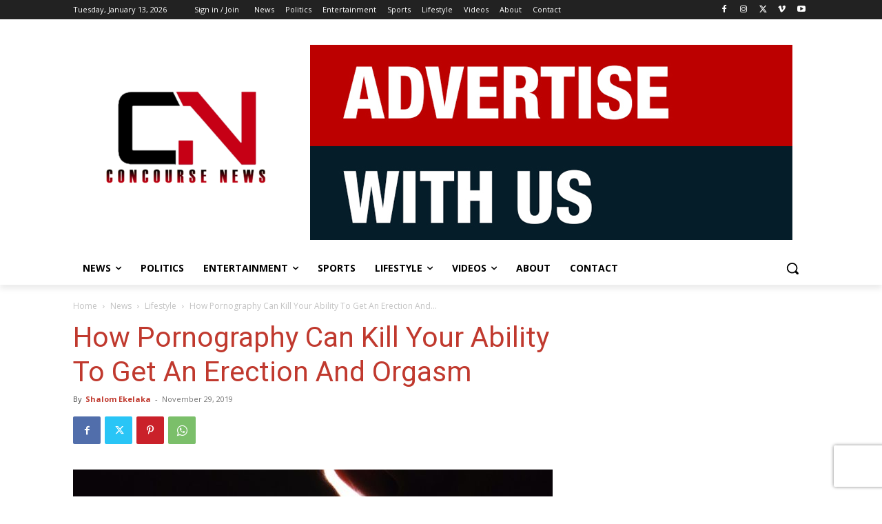

--- FILE ---
content_type: text/html; charset=UTF-8
request_url: https://www.concoursemediagroup.com/wp-admin/admin-ajax.php?td_theme_name=Newspaper&v=12.7.3
body_size: -124
content:
{"4269":496}

--- FILE ---
content_type: text/html; charset=utf-8
request_url: https://www.google.com/recaptcha/api2/aframe
body_size: 259
content:
<!DOCTYPE HTML><html><head><meta http-equiv="content-type" content="text/html; charset=UTF-8"></head><body><script nonce="bLeDMRp4C138oVHRf3-CkA">/** Anti-fraud and anti-abuse applications only. See google.com/recaptcha */ try{var clients={'sodar':'https://pagead2.googlesyndication.com/pagead/sodar?'};window.addEventListener("message",function(a){try{if(a.source===window.parent){var b=JSON.parse(a.data);var c=clients[b['id']];if(c){var d=document.createElement('img');d.src=c+b['params']+'&rc='+(localStorage.getItem("rc::a")?sessionStorage.getItem("rc::b"):"");window.document.body.appendChild(d);sessionStorage.setItem("rc::e",parseInt(sessionStorage.getItem("rc::e")||0)+1);localStorage.setItem("rc::h",'1768587008937');}}}catch(b){}});window.parent.postMessage("_grecaptcha_ready", "*");}catch(b){}</script></body></html>